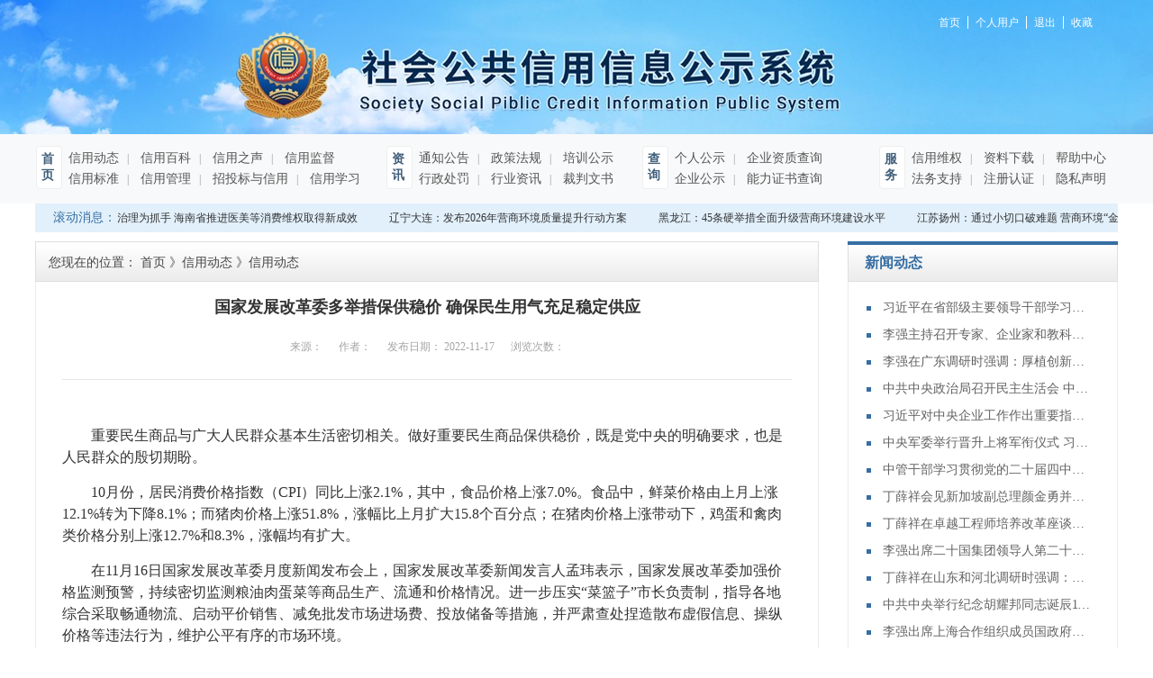

--- FILE ---
content_type: text/html;charset=utf-8
request_url: https://www.315xinyong.org.cn/news_view.aspx?typeid=4&id=3280&fid=t2:4:2
body_size: 11321
content:
<!DOCTYPE HTML PUBLIC "-//W3C//DTD HTML 4.01 Transitional//EN" "http://www.w3c.org/TR/1999/REC-html401-19991224/loose.dtd">


<html lang="zh-cn" xmlns="http://www.w3.org/1999/xhtml">
<head><title>
	国家发展改革委多举措保供稳价 确保民生用气充足稳定供应 - 社会公共信用信息公示系统
</title><meta name="keywords" content="国家发展改革委多举措保供稳价 确保民生用气充足稳定供应,社会公共信用信息公示系统"/><meta name="description" content="重要民生商品与广大人民群众基本生活密切相关。做好重要民生商品保供稳价，既是党中央的明确要求，也是人民群众的殷切期盼。10月份，居民消费价格指数（CPI）同比上涨2.1%，其中，食品价格上涨7.0%。食品中，鲜菜价格由上月上涨12.1%转为下降8.1%；而猪肉价格上涨51.8%，涨幅比上月扩大15.8个..."/><meta name="renderer" content="webkit" /><meta content="text/html; charset=utf-8" http-equiv="Content-Type" /><link id="css__news_view" rel="stylesheet" type="text/css" href="https://rc0.zihu.com/g5/M00/3C/7F/CgAGbGhbnaGAD0WGAAA41X95DNQ198.css" /><link rel="bookmark" href="https://rc0.zihu.com/g2/M00/23/B4/CgAGe1yblhmAW3XTAAADEI2y0MY791.png" /><link rel="shortcut icon" href="https://rc0.zihu.com/g2/M00/23/B4/CgAGe1yblhmAW3XTAAADEI2y0MY791.png" />
	
	<script type="text/javascript">var _jtime=new Date();function jqload(){window.jLoad=new Date()-_jtime;}function jqerror(){window.jLoad=-1;}</script>
    <script type="text/javascript" src="https://rc1.zihu.com/js/jq/jqueryV173.js" onload="jqload()" onerror="jqerror()" id="jquery"></script>
	<script type="text/javascript" src="https://rc1.zihu.com/js/pb/2/Public.js"></script>	
	<script type="text/javascript" src="https://rc1.zihu.com/js/tl/swfobject_modified.js"></script>
	<script type="text/javascript" src="https://rc1.zihu.com/js/tl/swfobject.js"></script>
	 
</head>
<body class="news_view_body">
<form method="get" id="form1" name="form1" NavigateId="2" data-pid="021821821801450150014801522192042092202102092020145210213202014501982090" data-mid="020801450150014801522192042092202102092020145210213202014501982090">
<div class="aspNetHidden">
<input type="hidden" name="__VIEWSTATE" id="__VIEWSTATE" value="" />
</div>

        <div id="ea_h">
            <div class="top" >
                <div class="t_t" >
                    <div class="t_1" >
                    
                    <div id="t_sc" class="t_sc" data-type="block">
                        <span class="t_sc1"><a href="/">
                            <span name="_t_sc1">首页</span>
                        </a></span>
                        <span class="t_sc6"><a href="/login.aspx" target="_blank">
                            <span name="_t_sc6">个人用户</span>
                        </a></span>
                        <span class="t_sc7">
                      	    <span id="EIMS_C_40000_loginedName"></span>
                      	</span>
                        <span class="t_sc8"><a id="EIMS_C_40000_loginout" href="javascript:void(0)">
                            <span name="_t_sc8">退出</span>
                        </a></span>

                        <span class="t_sc5" style="display:none;"><a href="/contact.aspx?FId=n7:7:7" target="_self">
                            <span name="_t_sc5">在线留言</span>
                        </a></span>
                        <span class="t_sc2"><a href="/">
                            <span name="_t_sc2">收藏</span>
                        </a></span>
                        
                    </div>
                    
                    
                    <div id="t_logo" class="t_logo" data-type="block">
                      <a href="/" target="_self">
                        
                        <div id="ea_l"><h1><a href="/" target="_self">
                            <img alt="社会公共信用信息公示系统"  title="社会公共信用信息公示系统"  src="https://rc0.zihu.com/g4/M00/58/63/CgAG0mLCPkWATGj4AABvQOxRLAQ294.png" /></a></h1></div>
                        
                        <div class="t_logo_text">
                            <p class="t_logo_text1">
                                
                                <span name="_t_logo_text1">社会公共信用信息公示系统</span>
                                
                            </p>
                            <p class="t_logo_text2">
                                
                                <span name="_t_logo_text2">Society Social Piblic Credit Information Public System</span>
                                
                            </p>
                        </div>
                        </a>
                    </div>
                    
                    
                    <div id="t_name" class="t_name" data-type="block">
                        <span name="_t_name1|" >&nbsp;</span>
                        
                    </div>
                    
                   </div>
                    

<ul class="tupian">
            	   

                   <li>
                   
                         <img data-original='https://rc0.zihu.com/g4/M00/63/AE/CgAG0mMZMfiAAqvEAAEeyoARwzw911.jpg'  />
                    
                   </li>


                                           	
                
            </ul>

              
                  
                  
                  
                </div>
                
                <div id="ea_n">
                    
                    
                  <div class="navigation ">
            <div class="rounded"><a href="http://www.315xinyong.org.cn/">首页</a></div>
             <ul class="sub sub1">
            	   

                   <li>
                   <a target="_self" href='http://www.315xinyong.org.cn/news.aspx?Fid=t2:2:2'>
                          信用动态
                                                            	
                        </a>
                   </li>


                      

                   <li>
                   <a target="_self" href='http://www.315xinyong.org.cn/information.aspx?FId=n34:34:34'>
                          信用百科
                                                            	
                        </a>
                   </li>


                      

                   <li>
                   <a target="_self" href='http://www.315xinyong.org.cn/news.aspx?TypeId=28&FId=t2:28:2'>
                          信用之声
                                                            	
                        </a>
                   </li>


                      

                   <li>
                   <a target="_self" href='http://www.315xinyong.org.cn/news.aspx?TypeId=171&FId=t2:171:2'>
                          信用监督
                                                            	
                        </a>
                   </li>


                      

                   <li>
                   <a target="_self" href='http://www.315xinyong.org.cn/case.aspx?FId=n4:4:4'>
                          信用标准
                                                            	
                        </a>
                   </li>


                      

                   <li>
                   <a target="_self" href='http://www.315xinyong.org.cn/news.aspx?TypeId=179&FId=t2:179:2'>
                          信用管理
                                                            	
                        </a>
                   </li>


                      

                   <li>
                   <a target="_self" href='http://www.315xinyong.org.cn/claproducts.aspx?FId=n28:28:28'>
                          招投标与信用
                                                            	
                        </a>
                   </li>


                      

                   <li>
                   <a target="_self" href='http://www.315xinyong.org.cn/news.aspx?TypeId=172&FId=t2:172:2'>
                          信用学习
                                                            	
                        </a>
                   </li>


                                           	
                
            </ul>


              <div class="rounded">资讯</div>
             <ul class="sub sub2">
            	   

                   <li>
                   <a target="_self" href='http://www.315xinyong.org.cn/products.aspx?FId=n3:3:3'>
                          通知公告
                                                            	
                        </a>
                   </li>


                      

                   <li>
                   <a target="_self" href='http://www.315xinyong.org.cn/prodshow.aspx?Fid=n31:31:31'>
                          政策法规
                                                            	
                        </a>
                   </li>


                      

                   <li>
                   <a target="_self" href='http://www.315xinyong.org.cn/teachers.aspx?FId=n26:26:26'>
                          培训公示
                                                            	
                        </a>
                   </li>


                      

                   <li>
                   <a target="_self" href='http://www.315xinyong.org.cn/products.aspx?TypeId=84&FId=t3:84:3'>
                          行政处罚
                                                            	
                        </a>
                   </li>


                      

                   <li>
                   <a target="_self" href='http://www.315xinyong.org.cn/news.aspx?TypeId=174&FId=t2:174:2'>
                          行业资讯
                                                            	
                        </a>
                   </li>


                      

                   <li>
                   <a target="_self" href='http://www.315xinyong.org.cn/products.aspx?TypeId=85&FId=t3:85:3'>
                          裁判文书
                                                            	
                        </a>
                   </li>


                                           	
                
            </ul>
              <div class="rounded">查询</div>
             <ul class="sub sub3">
            	   

                   <li>
                   <a target="_self" href='http://www.315xinyong.org.cn/solution_complex.aspx?FId=n8:8:8'>
                          个人公示
                                                            	
                        </a>
                   </li>


                      

                   <li>
                   <a target="_self" href='http://www.315xinyong.org.cn/enrollment.aspx?FId=n27:27:27'>
                          企业资质查询
                                                            	
                        </a>
                   </li>


                      

                   <li>
                   <a target="_self" href='http://www.315xinyong.org.cn/solution.aspx?FId=n25:25:25'>
                          企业公示
                                                            	
                        </a>
                   </li>


                      

                   <li>
                   <a target="_self" href='http://www.315xinyong.org.cn/clients_complex.aspx?FId=n19:19:27'>
                          能力证书查询
                                                            	
                        </a>
                   </li>


                                           	
                
            </ul>

              <div class="rounded">服务</div>
             <ul class="sub sub4">
            	   

                   <li>
                   <a target="_self" href='http://www.315xinyong.org.cn/prod_view.aspx?TypeId=81&Id=264&Fid=t3:81:3'>
                          信用维权
                                                            	
                        </a>
                   </li>


                      

                   <li>
                   <a target="_self" href='http://www.315xinyong.org.cn/down.aspx?FId=n14:14:14'>
                          资料下载
                                                            	
                        </a>
                   </li>


                      

                   <li>
                   <a target="_self" href='http://www.315xinyong.org.cn/help.aspx?TypeId=145&fid=t30:145:30'>
                          帮助中心
                                                            	
                        </a>
                   </li>


                      

                   <li>
                   <a target="_self" href='http://www.315xinyong.org.cn/prod_view.aspx?TypeId=82&Id=265&Fid=t3:82:3'>
                          法务支持
                                                            	
                        </a>
                   </li>


                      

                   <li>
                   <a target="_self" href='http://www.315xinyong.org.cn/apply.aspx?FId=n29:29:29'>
                          注册认证
                                                            	
                        </a>
                   </li>


                      

                   <li>
                   <a target="_self" href='http://www.315xinyong.org.cn/prod_view.aspx?TypeId=83&Id=263&Fid=t3:83:3'>
                          隐私声明
                                                            	
                        </a>
                   </li>


                                           	
                
            </ul>

            
        </div>
                  
                  
                  
                  
                    
                </div>
                
              
              
              <div class="guanggao1">
            	   

                   <li>
                   <a target="_blank" href='###'>
                           <img data-original='https://rc0.zihu.com/g4/M00/63/AE/CgAG0mMZNJeAN1rGAAB60pDUGAQ220.jpg'  alt='广告1'   title='广告1' />
                                                            	
                        </a>
                   </li>


                                           	
                
            </div>
              
              
              
              
                <div class="t_t2" >
                    
                    <div id="xn_c_99_wrap" class="xn_c_99_wrap" data-type="block" d_blocsk_id="1163"    >
                        
                        <div class="xn_c_99_toptit">
                            
                            <span name="_xn_c_99_tit">滚动消息：</span>
                            
                        </div>
                        <div id="xn_c_99_box" class="xn_c_99_box">
                            <ul class="xn_c_99_ul">
                                
                                        <li class="xn_c_99_li">
                                            <div class="xn_c_99_conbox">
                                                <div class="xn_c_99_tit">
                                                    <a target="_blank" href='prod_view.aspx?TypeId=74&Id=622&FId=t3:74:3'>
                                                    以广告专项治理为抓手 海南省推进医美等消费维权取得新成效</a>
                                                </div>
                                            </div>
                                        </li>
                                    
                                        <li class="xn_c_99_li">
                                            <div class="xn_c_99_conbox">
                                                <div class="xn_c_99_tit">
                                                    <a target="_blank" href='prod_view.aspx?TypeId=74&Id=1832&FId=t3:74:3'>
                                                    辽宁大连：发布2026年营商环境质量提升行动方案</a>
                                                </div>
                                            </div>
                                        </li>
                                    
                                        <li class="xn_c_99_li">
                                            <div class="xn_c_99_conbox">
                                                <div class="xn_c_99_tit">
                                                    <a target="_blank" href='prod_view.aspx?TypeId=74&Id=1831&FId=t3:74:3'>
                                                    黑龙江：45条硬举措全面升级营商环境建设水平</a>
                                                </div>
                                            </div>
                                        </li>
                                    
                                        <li class="xn_c_99_li">
                                            <div class="xn_c_99_conbox">
                                                <div class="xn_c_99_tit">
                                                    <a target="_blank" href='prod_view.aspx?TypeId=74&Id=1830&FId=t3:74:3'>
                                                    江苏扬州：通过小切口破难题 营商环境“金名片”越擦越亮</a>
                                                </div>
                                            </div>
                                        </li>
                                    
                                        <li class="xn_c_99_li">
                                            <div class="xn_c_99_conbox">
                                                <div class="xn_c_99_tit">
                                                    <a target="_blank" href='prod_view.aspx?TypeId=74&Id=1829&FId=t3:74:3'>
                                                    安徽安庆：优化营商环境推进“双招双引”大会召开</a>
                                                </div>
                                            </div>
                                        </li>
                                    
                                        <li class="xn_c_99_li">
                                            <div class="xn_c_99_conbox">
                                                <div class="xn_c_99_tit">
                                                    <a target="_blank" href='prod_view.aspx?TypeId=74&Id=1828&FId=t3:74:3'>
                                                    浙江：营商环境“全项第一”引发两会会场内外关注</a>
                                                </div>
                                            </div>
                                        </li>
                                    
                                        <li class="xn_c_99_li">
                                            <div class="xn_c_99_conbox">
                                                <div class="xn_c_99_tit">
                                                    <a target="_blank" href='prod_view.aspx?TypeId=74&Id=1827&FId=t3:74:3'>
                                                    辽宁省残疾人联合会：出台优化营商环境十项举措</a>
                                                </div>
                                            </div>
                                        </li>
                                    
                                        <li class="xn_c_99_li">
                                            <div class="xn_c_99_conbox">
                                                <div class="xn_c_99_tit">
                                                    <a target="_blank" href='prod_view.aspx?TypeId=74&Id=1826&FId=t3:74:3'>
                                                    河北涿州：优化营商环境 持续完善产业生态</a>
                                                </div>
                                            </div>
                                        </li>
                                    
                                        <li class="xn_c_99_li">
                                            <div class="xn_c_99_conbox">
                                                <div class="xn_c_99_tit">
                                                    <a target="_blank" href='prod_view.aspx?TypeId=74&Id=1794&FId=t3:74:3'>
                                                    陕西：充分发挥法治督察利剑作用 服务保障营商环境建设</a>
                                                </div>
                                            </div>
                                        </li>
                                    
                            </ul>
                        </div>
                        
                        
                    </div>
                    
                    
                    <div id="t_search" class="t_search" data-type="block">
                        <div class="t_search_box">
                            <div class="t_search_leftbox">
                                <div class="t_search_left_li">
                                    
                                    <span name="_t_search_left1"><i>1</i>注册信用记录档案</span>
                                </div>
                                <div class="t_search_left_li">
                                    
                                    <span name="_t_search_left2"><i>2</i>注册信用记录档案</span>
                                </div>
                                <div class="t_search_left_li">
                                    
                                    <span name="_t_search_left3"><i>3</i>注册信用记录档案</span>
                                </div>
                            </div>
                            <div class="t_search_c_box">
                                <table cellspacing="0" cellpadding="0"  border="0"><tr>
<td>
<input name="ShoveWebControl_Search12$tbSearch" type="text" value=" " id="ShoveWebControl_Search12_tbSearch" class="t_search_text" DefaultText=" " onmousedown="if(this.value == &#39; &#39;){this.value = &#39;&#39;;}" onkeyup="ShoveEIMS3_OnKeyPress(event, &#39;img_ShoveWebControl_Search12&#39;)" onkeydown="ShoveEIMS3_OnKeyDown(event)" onblur="if(this.value == &#39;&#39; || this.value == &#39; &#39;){this.value = &#39; &#39;;}" /></td>
<td><img id="img_ShoveWebControl_Search12" border="0" src="https://rc0.zihu.com/g2/M00/39/C7/CgAGe1zaZX-AULmCAAAOb8ROCRQ630.png" alt="社会公共信用信息公示系统" LevelOneType="2" onclick="ShoveEIMS3_Transf(this,'search.aspx','ShoveWebControl_Search12_tbSearch','ShoveWebControl_Search12', true)" style="cursor:pointer;" /></td>
</tr></table>
<script type='text/javascript'>document.getElementById("ShoveWebControl_Search12_tbSearch").onkeydown=function(event){ var e=event || window.Event; if(e.keyCode==13){ e.returnValue = false;if(e.preventDefault){ e.preventDefault(); }}}</script>

                            </div>
                            <div class="t_search_rightbox">
                                <a href="/apply.aspx">
                                    
                                    <span name="_t_search_rightbox">注册信用记录档案</span></a>
                            </div>
                        </div>
                        
                    </div>
                    
                </div>
            </div>
        </div>
        
  
<div id="ea_ba"></div>

        <div id="ea_c">
            <div class="n_main">
                <div class="n_content">
                    <div class="n_content_left">

                        <div id="n_content_left_t" class="n_content_left_t">
                            <span class="n_content_left_t1">
                                <span id='ShoveWebControl_Text33'>信用动态</span>
                            </span><span class="n_content_left_t2">
                                
                                <span name="_nleft_n_name1">News</span>
                                
                            </span>
							
                        </div>


                        <div id="n_content_left_cnt" class="n_content_left_cnt">
                            <ul id="ShoveWebControl_VMenu2" class="left_typeUl left_typeUl_n000" style="display:none">
<ul id="left_typeUl_t200" class="left_typeUl left_typeUl_t200">
<li id="left_typeLi_t200_1" data_id="2_4" class="left_menu1" type="t" index=1 level=0><a href="news.aspx?TypeId=4&FId=t2:4:2" target="_self"><span name="ShoveWebControl_VMenu21750496823|T_NewsTypes|Id|4|Name">信用动态</span></a>
</li>
<li id="left_typeLi_t200_2" data_id="2_171" class="left_menu1" type="t" index=2 level=0><a href="news.aspx?TypeId=171&FId=t2:171:2" target="_self"><span name="ShoveWebControl_VMenu2422315322|T_NewsTypes|Id|171|Name">信用监督</span></a>
</li>
<li id="left_typeLi_t200_3" data_id="2_5" class="left_menu1" type="t" index=3 level=0><a href="news.aspx?TypeId=5&FId=t2:5:2" target="_self"><span name="ShoveWebControl_VMenu21031700627|T_NewsTypes|Id|5|Name">联合奖惩</span></a>
</li>
<li id="left_typeLi_t200_4" data_id="2_28" class="left_menu1" type="t" index=4 level=0><a href="news.aspx?TypeId=28&FId=t2:28:2" target="_self"><span name="ShoveWebControl_VMenu2658855726|T_NewsTypes|Id|28|Name">信用之声</span></a>
</li>
<li id="left_typeLi_t200_5" data_id="2_172" class="left_menu1" type="t" index=5 level=0><a href="news.aspx?TypeId=172&FId=t2:172:2" target="_self"><span name="ShoveWebControl_VMenu2268588967|T_NewsTypes|Id|172|Name">信用学习</span></a>
</li>
<li id="left_typeLi_t200_6" data_id="2_157" class="left_menu1" type="t" index=6 level=0><a href="news.aspx?TypeId=157&FId=t2:157:2" target="_self"><span name="ShoveWebControl_VMenu2562092579|T_NewsTypes|Id|157|Name">行业专家</span></a>
</li>
<li id="left_typeLi_t200_7" data_id="2_174" class="left_menu1" type="t" index=7 level=0><a href="news.aspx?TypeId=174&FId=t2:174:2" target="_self"><span name="ShoveWebControl_VMenu21098958097|T_NewsTypes|Id|174|Name">行业资讯</span></a>
</li>
<li id="left_typeLi_t200_8" data_id="2_179" class="left_menu1" type="t" index=8 level=0><a href="news.aspx?TypeId=179&FId=t2:179:2" target="_self"><span name="ShoveWebControl_VMenu21261226061|T_NewsTypes|Id|179|Name">信用管理</span></a>
</li>
<li id="left_typeLi_t200_9" data_id="2_159" class="left_menu1" type="t" index=9 level=0><a href="news.aspx?TypeId=159&FId=t2:159:2" target="_self"><span name="ShoveWebControl_VMenu2775340406|T_NewsTypes|Id|159|Name">时事要闻</span></a>
</li>
</ul>
</ul>
<script type="text/javascript">var ShoveWebControl_VMenu2={normal:{class1:'left_menu1',class2:'left_menu2',class3:'left_menu3',class4:'left_menu4',class5:'left_menu5',class6:'left_menu6'},visited:{class1:'left_menu1_2',class2:'left_menu2_2',class3:'left_menu3_2',class4:'left_menu4_2',class5:'left_menu5_2',class6:'left_menu6_2',class6:'left_menu6_2'},home:{defaultClass:'nav_menu1',visitedClass:'nav_menu1_2'},content:{defaultClass:'',visitedClass:'',focusClass:''},focus:{class1:'left_menu1_cur',class2:'left_menu2_cur',class3:'left_menu3_cur',class4:'left_menu4_cur',class5:'left_menu5_cur',class6:'left_menu6_cur'},beforeTag:{packUpClass:'',packDownClass:''},expendEffect:1,aniEffect:2,fIdParam:'FId',topUlId:'ShoveWebControl_VMenu2'};ShoveWebControl_VMenu2.menu=new BaseControlMenu();ShoveWebControl_VMenu2.menu.Init('ShoveWebControl_VMenu2',ShoveWebControl_VMenu2);;</script>
							
                        </div>


                        <div id="xn_c_1_newswrap" class="xn_c_1_newswrap">
                            <div class="xn_c_1_tName" id="xn_c_1_tName">
                                
                                    <span class="xn_c_1_tCName" name="_1_tCName">新闻动态</span>
                                
                                
                                    <span class="xn_c_1_tDashed" name="_1_tDashed">/</span>
                                            
                                
                                    <span class="xn_c_1_tEName" name="_1_tEName">HOT NEWS</span>
                                
                            </div>
                            <ul class="xn_c_1_content">
                                
                                        <li class="xn_c_1_items">
                                            <div class="xn_c_1_title">
                                                <a title='习近平在省部级主要领导干部学习贯彻党的二十届四中全会精神专题研讨班开班式上发表重要讲话' href='news_view.aspx?TypeId=4&Id=5981&Fid=t2:4:2' target="_blank">习近平在省部级主要领导干部学习贯彻党的二十届四中全会精神专题研讨班开班式上发表重要讲话</a>
                                            </div>
                                            <div class="xn_c_1_ptime">2026/1/20 20:53:01</div>
                                        </li>
                                    
                                        <li class="xn_c_1_items">
                                            <div class="xn_c_1_title">
                                                <a title='李强主持召开专家、企业家和教科文卫体等领域代表座谈会 听取对政府工作报告、"十五五"规划纲要的意见建议' href='news_view.aspx?TypeId=4&Id=5980&Fid=t2:4:2' target="_blank">李强主持召开专家、企业家和教科文卫体等领域代表座谈会 听取对政府工作报告、"十五五"规划纲要的意见建议</a>
                                            </div>
                                            <div class="xn_c_1_ptime">2026/1/19 19:51:22</div>
                                        </li>
                                    
                                        <li class="xn_c_1_items">
                                            <div class="xn_c_1_title">
                                                <a title='李强在广东调研时强调：厚植创新发展优势 勇立改革开放潮头 只争朝夕做好“十五五”开局之年工作' href='news_view.aspx?TypeId=4&Id=5914&Fid=t2:4:2' target="_blank">李强在广东调研时强调：厚植创新发展优势 勇立改革开放潮头 只争朝夕做好“十五五”开局之年工作</a>
                                            </div>
                                            <div class="xn_c_1_ptime">2026/1/6 9:50:10</div>
                                        </li>
                                    
                                        <li class="xn_c_1_items">
                                            <div class="xn_c_1_title">
                                                <a title='中共中央政治局召开民主生活会 中共中央总书记习近平主持会议并发表重要讲话' href='news_view.aspx?TypeId=4&Id=5854&Fid=t2:4:2' target="_blank">中共中央政治局召开民主生活会 中共中央总书记习近平主持会议并发表重要讲话</a>
                                            </div>
                                            <div class="xn_c_1_ptime">2025/12/26 19:32:30</div>
                                        </li>
                                    
                                        <li class="xn_c_1_items">
                                            <div class="xn_c_1_title">
                                                <a title='习近平对中央企业工作作出重要指示强调：充分认识职责使命更好服务党和国家工作大局 为中国式现代化建设贡献更大力量' href='news_view.aspx?TypeId=4&Id=5851&Fid=t2:4:2' target="_blank">习近平对中央企业工作作出重要指示强调：充分认识职责使命更好服务党和国家工作大局 为中国式现代化建设贡献更大力量</a>
                                            </div>
                                            <div class="xn_c_1_ptime">2025/12/23 16:29:13</div>
                                        </li>
                                    
                                        <li class="xn_c_1_items">
                                            <div class="xn_c_1_title">
                                                <a title='中央军委举行晋升上将军衔仪式 习近平颁发命令状并向晋衔的军官表示祝贺' href='news_view.aspx?TypeId=4&Id=5850&Fid=t2:4:2' target="_blank">中央军委举行晋升上将军衔仪式 习近平颁发命令状并向晋衔的军官表示祝贺</a>
                                            </div>
                                            <div class="xn_c_1_ptime">2025/12/22 16:27:55</div>
                                        </li>
                                    
                                        <li class="xn_c_1_items">
                                            <div class="xn_c_1_title">
                                                <a title='中管干部学习贯彻党的二十届四中全会精神研讨班在京举办 蔡奇出席开班式并讲话' href='news_view.aspx?TypeId=4&Id=5792&Fid=t2:4:2' target="_blank">中管干部学习贯彻党的二十届四中全会精神研讨班在京举办 蔡奇出席开班式并讲话</a>
                                            </div>
                                            <div class="xn_c_1_ptime">2025/12/16 22:48:06</div>
                                        </li>
                                    
                                        <li class="xn_c_1_items">
                                            <div class="xn_c_1_title">
                                                <a title='丁薛祥会见新加坡副总理颜金勇并共同主持中新双边合作机制会议' href='news_view.aspx?TypeId=4&Id=5791&Fid=t2:4:2' target="_blank">丁薛祥会见新加坡副总理颜金勇并共同主持中新双边合作机制会议</a>
                                            </div>
                                            <div class="xn_c_1_ptime">2025/12/16 9:46:48</div>
                                        </li>
                                    
                                        <li class="xn_c_1_items">
                                            <div class="xn_c_1_title">
                                                <a title='丁薛祥在卓越工程师培养改革座谈会上强调：加大卓越工程师培养力度 为建设教育强国、科技强国、人才强国提供有力支撑' href='news_view.aspx?TypeId=4&Id=5736&Fid=t2:4:2' target="_blank">丁薛祥在卓越工程师培养改革座谈会上强调：加大卓越工程师培养力度 为建设教育强国、科技强国、人才强国提供有力支撑</a>
                                            </div>
                                            <div class="xn_c_1_ptime">2025/12/4 14:56:18</div>
                                        </li>
                                    
                                        <li class="xn_c_1_items">
                                            <div class="xn_c_1_title">
                                                <a title='李强出席二十国集团领导人第二十次峰会第二及第三阶段会议' href='news_view.aspx?TypeId=4&Id=5666&Fid=t2:4:2' target="_blank">李强出席二十国集团领导人第二十次峰会第二及第三阶段会议</a>
                                            </div>
                                            <div class="xn_c_1_ptime">2025/11/23 20:06:53</div>
                                        </li>
                                    
                                        <li class="xn_c_1_items">
                                            <div class="xn_c_1_title">
                                                <a title='丁薛祥在山东和河北调研时强调：确保“十四五”规划圆满收官 为“十五五”开局起步打好基础' href='news_view.aspx?TypeId=4&Id=5665&Fid=t2:4:2' target="_blank">丁薛祥在山东和河北调研时强调：确保“十四五”规划圆满收官 为“十五五”开局起步打好基础</a>
                                            </div>
                                            <div class="xn_c_1_ptime">2025/11/22 23:02:50</div>
                                        </li>
                                    
                                        <li class="xn_c_1_items">
                                            <div class="xn_c_1_title">
                                                <a title='中共中央举行纪念胡耀邦同志诞辰110周年座谈会 习近平发表重要讲话' href='news_view.aspx?TypeId=4&Id=5663&Fid=t2:4:2' target="_blank">中共中央举行纪念胡耀邦同志诞辰110周年座谈会 习近平发表重要讲话</a>
                                            </div>
                                            <div class="xn_c_1_ptime">2025/11/20 16:00:55</div>
                                        </li>
                                    
                                        <li class="xn_c_1_items">
                                            <div class="xn_c_1_title">
                                                <a title='李强出席上海合作组织成员国政府首脑（总理）理事会第二十四次会议' href='news_view.aspx?TypeId=4&Id=5662&Fid=t2:4:2' target="_blank">李强出席上海合作组织成员国政府首脑（总理）理事会第二十四次会议</a>
                                            </div>
                                            <div class="xn_c_1_ptime">2025/11/19 14:53:53</div>
                                        </li>
                                    
                                        <li class="xn_c_1_items">
                                            <div class="xn_c_1_title">
                                                <a title='习近平对全面依法治国工作作出重要指示强调：坚持党的领导人民当家作主依法治国有机统一 合力开创法治中国建设新局面' href='news_view.aspx?TypeId=4&Id=5661&Fid=t2:4:2' target="_blank">习近平对全面依法治国工作作出重要指示强调：坚持党的领导人民当家作主依法治国有机统一 合力开创法治中国建设新局面</a>
                                            </div>
                                            <div class="xn_c_1_ptime">2025/11/18 14:52:37</div>
                                        </li>
                                    
                                        <li class="xn_c_1_items">
                                            <div class="xn_c_1_title">
                                                <a title='李强赴莫斯科出席上海合作组织成员国政府首脑（总理）理事会第二十四次会议' href='news_view.aspx?TypeId=4&Id=5660&Fid=t2:4:2' target="_blank">李强赴莫斯科出席上海合作组织成员国政府首脑（总理）理事会第二十四次会议</a>
                                            </div>
                                            <div class="xn_c_1_ptime">2025/11/17 19:51:01</div>
                                        </li>
                                    
                            </ul>
                                                         
                        </div>

</div>
                    <div class="n_content_right">
                        <div class="n_content_right_name">
                            
                            <div class="xn_c_73_wrap" id="xn_c_73_wrap">
                                
                                <span class="xn_c_73_ename">
                                    
                                    <span name="_xn_c_73_ename">News</span>
                                    
                                </span>
                                
                                <span name="_xn_c_73_typename" class="xn_c_73_typename">
                                    <span id='xn_c_73_newsname'>信用动态</span> 
                                </span>
                                 
                                
                                
                            </div>
                            

                            <div id="n_content_right_name_r" class="n_content_right_name_r"> 
                                <ul>
                                    <li><span class="n_r_wz1">
                                        
                                        <span name="_n_r_wz1">您现在的位置：</span>
                                        
                                    </span><span class="n_r_wz2">
                                        <a href="/">
                                            <span name="_n_r_wz2">首页</span>
                                            </a>
                                    </span><span class="n_r_wz3">》</span>
                                   <span class="n_r_wz4">
                                            <span id='ShoveWebControl_Text_news'><a href="news.aspx?fid=n2:2:2" target="_self">信用动态</a></span>
                                        </span>
                                        <span class="n_r_wz5">》</span>
                                        <span class="n_r_wz6">
                                            <a href="news.aspx?TypeId=4&FId=t2:4:2" class="curr1">信用动态</a>
                                        </span>
                                    </li>
                                    <li>
                                        <img src="https://rc1.zihu.com/rc/Contents/18307/Images/icpsp1_n_right_wz.png" alt="" />
                                    </li>
                                </ul>
								
                            </div>

</div>
                        <div class="n_content_right_m">

<div id="news_view_head" class="news_view_head">
    <div class="news_view_title">
        <h1 style="font-size: inherit"><span id='ShoveWebControl_Text2'>国家发展改革委多举措保供稳价 确保民生用气充足稳定供应</span></h1>
    </div>
    <div class="news_view_date">
        <span class="news_view_date1">日期：</span>
        <span id='ShoveWebControl_Text3'>2022-11-17</span>
    </div>
    <div class="news_view_click">
        <span class="news_view_date1">浏览次数:</span>
        <span id='ShoveWebControl_Text5'>278</span><script type='text/javascript'>var cvc=$('#ShoveWebControl_Text5');cvc.hide();AjaxMethod('Common','UpdateClickCount',{field:'ClickCount',nid:-1,tid:10010,id:3280},function(data){cvc.text(data);cvc.show();});</script>
    </div>
	
</div>


                        <div id="xn_c_newsv_15_wrap" class="xn_c_newsv_15_wrap">
                            
                            <div class="xn_c_newsv_15_from">
                                <span class="xn_c_newsv_15_from1">
                                    
                                    <span name="_newsv_15_from1">
                                        来源：
                                    </span>
                                    
                                </span>
                                <span class="xn_c_newsv_15_from2">
                                    <span id='xn_c_newsv_15_fromText'></span>
                                </span>
                            </div>
                            <div class="xn_c_newsv_15_author">
                                <span class="xn_c_newsv_15_author1">
                                
                                <span name="_newsv_15_author1">
                                    作者：
                                </span>
                                
                                </span>
                                <span class="xn_c_newsv_15_author2">
                                    <span id='xn_c_newsv_15_authorText'></span>
                                </span>
                            </div>
                            <div class="xn_c_newsv_15_time">
                                <span class="xn_c_newsv_15_time1">
                                    
                                    <span name="_newsv_15_time1">
                                        发布日期：
                                    </span>
                                    
                                </span>
                                <span class="xn_c_newsv_15_time2">
                                    <span id='xn_c_newsv_15_timeText'>2022-11-17</span>
                                </span>
                            </div>
                            <div class="xn_c_newsv_15_click">
                                <span class="xn_c_newsv_15_click1">
                                    
                                    <span name="_newsv_15_click1">
                                        浏览次数：
                                    </span>
                                    
                                </span>
                                <span class="xn_c_newsv_15_click2">
                                    <span id='xn_c_newsv_15_clickText'>278</span><script type='text/javascript'>var cvc=$('#xn_c_newsv_15_clickText');cvc.hide();AjaxMethod('Common','UpdateClickCount',{field:'ClickCount',nid:-1,tid:10010,id:3280},function(data){cvc.text(data);cvc.show();});</script>
                                </span>
                            </div>
                            
                            
                        </div>


<div id="news_view" class="news_view">
    <span id='ShoveWebControl_Text4'><p style="margin-top: 15px; margin-bottom: 0px; padding: 0px; list-style: none; color: rgb(51, 51, 51); font-family: 宋体; font-size: 12pt; white-space: normal; background-color: rgb(255, 255, 255); text-indent: 2em;">重要民生商品与广大人民群众基本生活密切相关。做好重要民生商品保供稳价，既是党中央的明确要求，也是人民群众的殷切期盼。</p><p style="margin-top: 15px; margin-bottom: 0px; padding: 0px; list-style: none; color: rgb(51, 51, 51); font-family: 宋体; font-size: 12pt; white-space: normal; background-color: rgb(255, 255, 255); text-indent: 2em;">10月份，居民消费价格指数（CPI）同比上涨2.1%，其中，食品价格上涨7.0%。食品中，鲜菜价格由上月上涨12.1%转为下降8.1%；而猪肉价格上涨51.8%，涨幅比上月扩大15.8个百分点；在猪肉价格上涨带动下，鸡蛋和禽肉类价格分别上涨12.7%和8.3%，涨幅均有扩大。</p><p style="margin-top: 15px; margin-bottom: 0px; padding: 0px; list-style: none; color: rgb(51, 51, 51); font-family: 宋体; font-size: 12pt; white-space: normal; background-color: rgb(255, 255, 255); text-indent: 2em;">在11月16日国家发展改革委月度新闻发布会上，国家发展改革委新闻发言人孟玮表示，国家发展改革委加强价格监测预警，持续密切监测粮油肉蛋菜等商品生产、流通和价格情况。进一步压实“菜篮子”市长负责制，指导各地综合采取畅通物流、启动平价销售、减免批发市场进场费、投放储备等措施，并严肃查处捏造散布虚假信息、操纵价格等违法行为，维护公平有序的市场环境。</p><p style="margin-top: 15px; margin-bottom: 0px; padding: 0px; list-style: none; color: rgb(51, 51, 51); font-family: 宋体; font-size: 12pt; white-space: normal; background-color: rgb(255, 255, 255); text-indent: 2em;">当前，北方地区已经全面进入供暖季，保暖保供是保民生的一项重要工作。孟玮表示，尽管复杂严峻的国际市场形势对我国冬季保供带来一定影响，但经过各方面提早准备、共同努力，采取有力措施，今冬供暖季我国天然气资源供应总体上有保障，高峰时段、部分区域受持续寒冷天气等影响可能会出现供需偏紧情况。</p><p style="margin-top: 15px; margin-bottom: 0px; padding: 0px; list-style: none; color: rgb(51, 51, 51); font-family: 宋体; font-size: 12pt; white-space: normal; background-color: rgb(255, 255, 255); text-indent: 2em;">据介绍，国家发展改革委会同有关部门加强统筹协调，突出抓好民生用气保供稳价，确保能源安全稳定供应。供暖季期间，将组织各地切实履行保障民生用气的主体责任，压实城燃企业保供直接责任，确保民生用气充足稳定供应。同时，督促各地严格执行居民门站价格政策，保障民生用气价格基本稳定。</p><p style="margin-top: 15px; margin-bottom: 0px; padding: 0px; list-style: none; color: rgb(51, 51, 51); font-family: 宋体; font-size: 12pt; white-space: normal; background-color: rgb(255, 255, 255); text-indent: 2em;">此外，国家发展改革委正支持中石油、中石化、中海油等上游供气企业加大增储上产力度，尽可能增加冬季高峰期国内天然气产量。发挥国家管网公司调度协调作用，推动已建成储气设施应储尽储，统筹用好储气资源，保障整个供暖季特别是高峰保供的需要。</p><p style="margin-top: 15px; margin-bottom: 0px; padding: 0px; list-style: none; color: rgb(51, 51, 51); font-family: 宋体; font-size: 12pt; white-space: normal; background-color: rgb(255, 255, 255); text-indent: 2em;">据孟玮透露，在保障粮食、能源供应链安全方面，国家发展改革委已公布2023年小麦最低收购价格，每斤比上年提高了2分钱；修订印发《国家化肥商业储备管理办法》，确保化肥储备储到位、调得出、用得上。加快建设核电、水电项目，加快以沙漠、戈壁、荒漠地区为重点的大型风电光伏基地建设；持续做好煤炭保供工作，前三季度原煤产量达33.2亿吨，同比增加3.3亿吨，增长11.2%。（记者 陆娅楠）</p><p><br/></p></span>
    <div class="news_view_cle1"></div>
    
</div>


<div id="news_view_sx" class="news_view_sx">
    
    <div id="EIMS_C_3_1_ShowInfo" style="COLOR: red"></div>
    <div id="EIMS_C_3_1_box_div">
        <span id="EIMS_C_3_1_Upli" class="EIMS_C_3_1_page">
            <a href="/news_view.aspx?fid=t2:4:2&id=3279&typeid=4" id="EIMS_C_3_1_Up" title="习近平继续出席二十国集团领导人第十七次峰会">上一篇：<span id="EIMS_C_3_1_UpNew">习近平继续出席二十国集团领导人第十七次峰会</span></a></span><span id="EIMS_C_3_1_Downli" class="EIMS_C_3_1_page"><a href="/news_view.aspx?fid=t2:4:2&id=3315&typeid=4" id="EIMS_C_3_1_Down" title="习近平在首届中国－阿拉伯国家峰会上发表主旨讲话">下一篇：<span id="EIMS_C_3_1_DownNew">习近平在首届中国－阿拉伯国家峰会上发表主旨讲话</span></a> 
        </span>
    </div>
    
    
    
</div>

                            <div class="news_view_foot">
                            </div>
                        </div>
                    </div>
                    <div class="clear"></div>
                </div>
            </div>
        </div>
        
        <div id="ea_b">
            <div class="foot" >
                <div class="foot_c" >
                    
                    <div id="foot_nav2" class="foot_nav2" data-type="block">
                        <ul id="ShoveWebControl_VMenu4" class="foot_type2Ul foot_type2Ul_n000">
<li id="foot_type2Li_n19" level=0 data_id="19" type="n" index=1 class="">
<a href="clients_complex.aspx?FId=n19:19:19" rel="nofollow" target="_self"><span name="ShoveWebControl_VMenu4860481287|T_Navigates|Id|19|Name">能力证书查询</span></a></li>
<li id="foot_type2Li_n2" level=0 data_id="2" type="n" index=2 class="">
<a href="news.aspx?FId=n2:2:2" target="_self"><span name="ShoveWebControl_VMenu41040643372|T_Navigates|Id|2|Name">信用动态</span></a></li>
<li id="foot_type2Li_n3" level=0 data_id="3" type="n" index=3 class="">
<a href="products.aspx?FId=n3:3:3" target="_self"><span name="ShoveWebControl_VMenu41044334519|T_Navigates|Id|3|Name">通知公告</span></a></li>
<li id="foot_type2Li_n4" level=0 data_id="4" type="n" index=4 class="">
<a href="case.aspx?FId=n4:4:4" target="_self"><span name="ShoveWebControl_VMenu4337146665|T_Navigates|Id|4|Name">信用标准</span></a></li>
<li id="foot_type2Li_n31" level=0 data_id="31" type="n" index=5 class="">
<a href="prodshow.aspx?Fid=n31:31:31" target="_self"><span name="ShoveWebControl_VMenu4243192392|T_Navigates|Id|31|Name">政策法规</span></a></li>
<li id="foot_type2Li_n34" level=0 data_id="34" type="n" index=6 class="">
<a href="information.aspx?FId=n34:34:34" target="_self"><span name="ShoveWebControl_VMenu41147273329|T_Navigates|Id|34|Name">信用百科</span></a></li>
<li id="foot_type2Li_n28" level=0 data_id="28" type="n" index=7 class="">
<a href="claproducts.aspx?FId=n28:28:28" rel="nofollow" target="_self"><span name="ShoveWebControl_VMenu4388727006|T_Navigates|Id|28|Name">招投标与信用</span></a></li>
<li id="foot_type2Li_n26" level=0 data_id="26" type="n" index=8 class="">
<a href="teachers.aspx?FId=n26:26:26" rel="nofollow" target="_self"><span name="ShoveWebControl_VMenu4523886395|T_Navigates|Id|26|Name">培训活动公示</span></a></li>
<li id="foot_type2Li_n25" level=0 data_id="25" type="n" index=9 class="">
<a href="solution.aspx?FId=n25:25:25" rel="nofollow" target="_self"><span name="ShoveWebControl_VMenu41861222252|T_Navigates|Id|25|Name">企业公示</span></a></li>
<li id="foot_type2Li_n8" level=0 data_id="8" type="n" index=10 class="">
<a href="solution_complex.aspx?FId=n8:8:8" rel="nofollow" target="_self"><span name="ShoveWebControl_VMenu41716326774|T_Navigates|Id|8|Name">个人公示</span></a></li>
<li id="foot_type2Li_n27" level=0 data_id="27" type="n" index=11 class="">
<a href="enrollment.aspx?FId=n27:27:27" rel="nofollow" target="_self"><span name="ShoveWebControl_VMenu42095165759|T_Navigates|Id|27|Name">企业资质查询</span></a></li>
<li id="foot_type2Li_n29" level=0 data_id="29" type="n" index=12 class="">
<a href="apply.aspx?FId=n29:29:29" rel="nofollow" target="_self"><span name="ShoveWebControl_VMenu4187669897|T_Navigates|Id|29|Name">企业注册认证</span></a></li>
<li id="foot_type2Li_n14" level=0 data_id="14" type="n" index=13 class="">
<a href="down.aspx?FId=n14:14:14" rel="nofollow" target="_self"><span name="ShoveWebControl_VMenu41845468176|T_Navigates|Id|14|Name">资料下载</span></a></li>
</ul>
<script type="text/javascript">var ShoveWebControl_VMenu4={normal:{class1:'',class2:'',class3:'',class4:'',class5:'',class6:''},visited:{class1:'',class2:'',class3:'',class4:'',class5:'',class6:'',class6:''},home:{defaultClass:'',visitedClass:''},content:{defaultClass:'',visitedClass:'',focusClass:''},focus:{class1:'',class2:'',class3:'',class4:'',class5:'',class6:''},beforeTag:{packUpClass:'',packDownClass:''},expendEffect:1,aniEffect:1,fIdParam:'FId',topUlId:'ShoveWebControl_VMenu4'};ShoveWebControl_VMenu4.menu=new BaseControlMenu();ShoveWebControl_VMenu4.menu.Init('ShoveWebControl_VMenu4',ShoveWebControl_VMenu4);;</script>
                        
                    </div>
                    

                    
                    <div id="foot_copy" class="foot_copy" data-type="block">
                        <div class="foot_copy_name">
                            <span name="_foot_copy1|" >Copyright ©2025 社会公共信用信息公示系统</span>
                        </div>
                        <div class="foot_copy_ba">
                            <a rel="nofollow" href="https://beian.miit.gov.cn/" target="_blank">
                                
                                <span name="_foot_copy2|">京ICP备19019029号-3</span>
                            </a>
                        </div>
<div class="foot_copy_ba"><a href="/siteMap.html" class="foot_copy_map" target="_blank">&nbsp;&nbsp;网站地图</a></div>
                        
                    
 <div class="foot_copy_ba"><span class="xn_brand" >犀牛云提供企业云服务</span></div> </div>
                    
                </div>
            </div>
        </div>        
        
  
<div id="ea_m"></div>

 
<div id="ea_pi"></div>

 
<div id="ea_wj"></div>

  <input type="hidden" id="pageId" value="11" />
  <script id="js__news_view" type="text/javascript" src="https://rc0.zihu.com/g4/M00/57/A3/CgAG0mK7wuSAE3ADAAALrrSezj42024.js" ></script>

<script type='text/javascript'>(function(){function e(b,a){var c=b.getItem(a);if(!c)return'';c=JSON.parse(c);return c.time&&new Date(c.time)<new Date?'':c.val||''}var l=new Date,g=null,k=function(){window.acessFinish=new Date-l};window.addEventListener?window.addEventListener('load',k):window.attachEvent&&window.attachEvent('onload',k);var g=setTimeout(function(){g&&clearTimeout(g);var b=document.location.href,a;a=/\.html|.htm/.test(document.location.href)?document.forms[0].getAttribute('Page'):'';b='/Admin/Access/Load.ashx?ver\x3d1\x26req\x3d'+h(b);a&&(b+='\x26f\x3d'+h(a));a=h(window.document.referrer);if(!(2E3<a.length)){var c=e(localStorage,'_hcid'),f=e(sessionStorage,'_hsid'),d=e(localStorage,'_huid');a&&(b+='\x26ref\x3d'+a);c&&(b+='\x26_hcid\x3d'+c);f&&(b+='\x26_hsid\x3d'+f);d&&(b+='\x26_huid\x3d'+d);b+='\x26sw\x3d'+screen.width+'\x26sh\x3d'+screen.height;b+='\x26cs\x3d'+(window.jLoad?window.jLoad:-1);$?$.getScript(b):(a=document.createElement('script'),a.src=b,document.body.appendChild(a))}},3E3),d=null,h=function(b){if(!b)return'';if(!d){d={};for(var a=0;10>a;a++)d[String.fromCharCode(97+a)]='0'+a.toString();for(a=10;26>a;a++)d[String.fromCharCode(97+a)]=a.toString()}for(var c='',f,e,g=b.length,a=0;a<g;a++)f=b.charAt(a),c=(e=d[f])?c+('x'+e):c+f;return encodeURIComponent(c).replace(/%/g,'x50').replace(/\./g,'x51')}})();</script></form>
</body>
</html>

